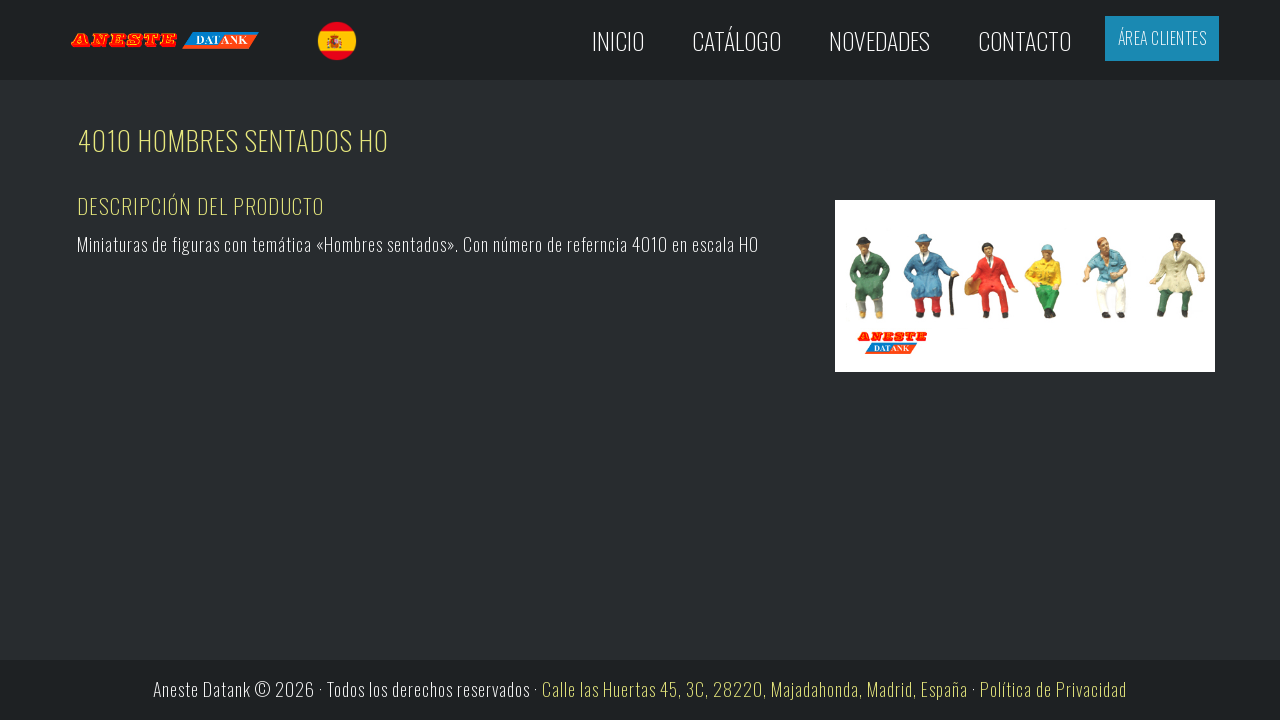

--- FILE ---
content_type: text/html; charset=UTF-8
request_url: https://www.anestedatank.com/products/4010-seated-men-h0/
body_size: 6912
content:
<!doctype html>
<html lang="es-ES">
<head>
	<meta charset="UTF-8">
	<meta name="viewport" content="width=device-width, initial-scale=1, shrink-to-fit=no">
	<link rel="profile" href="http://gmpg.org/xfn/11">
	<meta name="theme-color" content="#1e2123">
	<meta name="msapplication-navbutton-color" content="#1e2123">
	<meta name="apple-mobile-web-app-capable" content="yes">
	<meta name="apple-mobile-web-app-status-bar-style" content="black-translucent">

  <title>4010 Hombres sentados H0 &#8211; Aneste Datank</title>
<meta name='robots' content='max-image-preview:large' />
	<style>img:is([sizes="auto" i], [sizes^="auto," i]) { contain-intrinsic-size: 3000px 1500px }</style>
	<link rel="alternate" hreflang="es" href="https://www.anestedatank.com/products/4010-seated-men-h0/" />
<link rel="alternate" hreflang="x-default" href="https://www.anestedatank.com/products/4010-seated-men-h0/" />
<link rel='dns-prefetch' href='//www.anestedatank.com' />
<link rel='dns-prefetch' href='//code.jquery.com' />
<link rel='dns-prefetch' href='//fonts.googleapis.com' />
<script type="text/javascript">
/* <![CDATA[ */
window._wpemojiSettings = {"baseUrl":"https:\/\/s.w.org\/images\/core\/emoji\/15.0.3\/72x72\/","ext":".png","svgUrl":"https:\/\/s.w.org\/images\/core\/emoji\/15.0.3\/svg\/","svgExt":".svg","source":{"concatemoji":"https:\/\/www.anestedatank.com\/wp-includes\/js\/wp-emoji-release.min.js?ver=6.7.4"}};
/*! This file is auto-generated */
!function(i,n){var o,s,e;function c(e){try{var t={supportTests:e,timestamp:(new Date).valueOf()};sessionStorage.setItem(o,JSON.stringify(t))}catch(e){}}function p(e,t,n){e.clearRect(0,0,e.canvas.width,e.canvas.height),e.fillText(t,0,0);var t=new Uint32Array(e.getImageData(0,0,e.canvas.width,e.canvas.height).data),r=(e.clearRect(0,0,e.canvas.width,e.canvas.height),e.fillText(n,0,0),new Uint32Array(e.getImageData(0,0,e.canvas.width,e.canvas.height).data));return t.every(function(e,t){return e===r[t]})}function u(e,t,n){switch(t){case"flag":return n(e,"\ud83c\udff3\ufe0f\u200d\u26a7\ufe0f","\ud83c\udff3\ufe0f\u200b\u26a7\ufe0f")?!1:!n(e,"\ud83c\uddfa\ud83c\uddf3","\ud83c\uddfa\u200b\ud83c\uddf3")&&!n(e,"\ud83c\udff4\udb40\udc67\udb40\udc62\udb40\udc65\udb40\udc6e\udb40\udc67\udb40\udc7f","\ud83c\udff4\u200b\udb40\udc67\u200b\udb40\udc62\u200b\udb40\udc65\u200b\udb40\udc6e\u200b\udb40\udc67\u200b\udb40\udc7f");case"emoji":return!n(e,"\ud83d\udc26\u200d\u2b1b","\ud83d\udc26\u200b\u2b1b")}return!1}function f(e,t,n){var r="undefined"!=typeof WorkerGlobalScope&&self instanceof WorkerGlobalScope?new OffscreenCanvas(300,150):i.createElement("canvas"),a=r.getContext("2d",{willReadFrequently:!0}),o=(a.textBaseline="top",a.font="600 32px Arial",{});return e.forEach(function(e){o[e]=t(a,e,n)}),o}function t(e){var t=i.createElement("script");t.src=e,t.defer=!0,i.head.appendChild(t)}"undefined"!=typeof Promise&&(o="wpEmojiSettingsSupports",s=["flag","emoji"],n.supports={everything:!0,everythingExceptFlag:!0},e=new Promise(function(e){i.addEventListener("DOMContentLoaded",e,{once:!0})}),new Promise(function(t){var n=function(){try{var e=JSON.parse(sessionStorage.getItem(o));if("object"==typeof e&&"number"==typeof e.timestamp&&(new Date).valueOf()<e.timestamp+604800&&"object"==typeof e.supportTests)return e.supportTests}catch(e){}return null}();if(!n){if("undefined"!=typeof Worker&&"undefined"!=typeof OffscreenCanvas&&"undefined"!=typeof URL&&URL.createObjectURL&&"undefined"!=typeof Blob)try{var e="postMessage("+f.toString()+"("+[JSON.stringify(s),u.toString(),p.toString()].join(",")+"));",r=new Blob([e],{type:"text/javascript"}),a=new Worker(URL.createObjectURL(r),{name:"wpTestEmojiSupports"});return void(a.onmessage=function(e){c(n=e.data),a.terminate(),t(n)})}catch(e){}c(n=f(s,u,p))}t(n)}).then(function(e){for(var t in e)n.supports[t]=e[t],n.supports.everything=n.supports.everything&&n.supports[t],"flag"!==t&&(n.supports.everythingExceptFlag=n.supports.everythingExceptFlag&&n.supports[t]);n.supports.everythingExceptFlag=n.supports.everythingExceptFlag&&!n.supports.flag,n.DOMReady=!1,n.readyCallback=function(){n.DOMReady=!0}}).then(function(){return e}).then(function(){var e;n.supports.everything||(n.readyCallback(),(e=n.source||{}).concatemoji?t(e.concatemoji):e.wpemoji&&e.twemoji&&(t(e.twemoji),t(e.wpemoji)))}))}((window,document),window._wpemojiSettings);
/* ]]> */
</script>
<style id='wp-emoji-styles-inline-css' type='text/css'>

	img.wp-smiley, img.emoji {
		display: inline !important;
		border: none !important;
		box-shadow: none !important;
		height: 1em !important;
		width: 1em !important;
		margin: 0 0.07em !important;
		vertical-align: -0.1em !important;
		background: none !important;
		padding: 0 !important;
	}
</style>
<link rel='stylesheet' id='wp-block-library-css' href='https://www.anestedatank.com/wp-includes/css/dist/block-library/style.min.css?ver=6.7.4' type='text/css' media='all' />
<style id='classic-theme-styles-inline-css' type='text/css'>
/*! This file is auto-generated */
.wp-block-button__link{color:#fff;background-color:#32373c;border-radius:9999px;box-shadow:none;text-decoration:none;padding:calc(.667em + 2px) calc(1.333em + 2px);font-size:1.125em}.wp-block-file__button{background:#32373c;color:#fff;text-decoration:none}
</style>
<style id='global-styles-inline-css' type='text/css'>
:root{--wp--preset--aspect-ratio--square: 1;--wp--preset--aspect-ratio--4-3: 4/3;--wp--preset--aspect-ratio--3-4: 3/4;--wp--preset--aspect-ratio--3-2: 3/2;--wp--preset--aspect-ratio--2-3: 2/3;--wp--preset--aspect-ratio--16-9: 16/9;--wp--preset--aspect-ratio--9-16: 9/16;--wp--preset--color--black: #000000;--wp--preset--color--cyan-bluish-gray: #abb8c3;--wp--preset--color--white: #ffffff;--wp--preset--color--pale-pink: #f78da7;--wp--preset--color--vivid-red: #cf2e2e;--wp--preset--color--luminous-vivid-orange: #ff6900;--wp--preset--color--luminous-vivid-amber: #fcb900;--wp--preset--color--light-green-cyan: #7bdcb5;--wp--preset--color--vivid-green-cyan: #00d084;--wp--preset--color--pale-cyan-blue: #8ed1fc;--wp--preset--color--vivid-cyan-blue: #0693e3;--wp--preset--color--vivid-purple: #9b51e0;--wp--preset--gradient--vivid-cyan-blue-to-vivid-purple: linear-gradient(135deg,rgba(6,147,227,1) 0%,rgb(155,81,224) 100%);--wp--preset--gradient--light-green-cyan-to-vivid-green-cyan: linear-gradient(135deg,rgb(122,220,180) 0%,rgb(0,208,130) 100%);--wp--preset--gradient--luminous-vivid-amber-to-luminous-vivid-orange: linear-gradient(135deg,rgba(252,185,0,1) 0%,rgba(255,105,0,1) 100%);--wp--preset--gradient--luminous-vivid-orange-to-vivid-red: linear-gradient(135deg,rgba(255,105,0,1) 0%,rgb(207,46,46) 100%);--wp--preset--gradient--very-light-gray-to-cyan-bluish-gray: linear-gradient(135deg,rgb(238,238,238) 0%,rgb(169,184,195) 100%);--wp--preset--gradient--cool-to-warm-spectrum: linear-gradient(135deg,rgb(74,234,220) 0%,rgb(151,120,209) 20%,rgb(207,42,186) 40%,rgb(238,44,130) 60%,rgb(251,105,98) 80%,rgb(254,248,76) 100%);--wp--preset--gradient--blush-light-purple: linear-gradient(135deg,rgb(255,206,236) 0%,rgb(152,150,240) 100%);--wp--preset--gradient--blush-bordeaux: linear-gradient(135deg,rgb(254,205,165) 0%,rgb(254,45,45) 50%,rgb(107,0,62) 100%);--wp--preset--gradient--luminous-dusk: linear-gradient(135deg,rgb(255,203,112) 0%,rgb(199,81,192) 50%,rgb(65,88,208) 100%);--wp--preset--gradient--pale-ocean: linear-gradient(135deg,rgb(255,245,203) 0%,rgb(182,227,212) 50%,rgb(51,167,181) 100%);--wp--preset--gradient--electric-grass: linear-gradient(135deg,rgb(202,248,128) 0%,rgb(113,206,126) 100%);--wp--preset--gradient--midnight: linear-gradient(135deg,rgb(2,3,129) 0%,rgb(40,116,252) 100%);--wp--preset--font-size--small: 13px;--wp--preset--font-size--medium: 20px;--wp--preset--font-size--large: 36px;--wp--preset--font-size--x-large: 42px;--wp--preset--spacing--20: 0.44rem;--wp--preset--spacing--30: 0.67rem;--wp--preset--spacing--40: 1rem;--wp--preset--spacing--50: 1.5rem;--wp--preset--spacing--60: 2.25rem;--wp--preset--spacing--70: 3.38rem;--wp--preset--spacing--80: 5.06rem;--wp--preset--shadow--natural: 6px 6px 9px rgba(0, 0, 0, 0.2);--wp--preset--shadow--deep: 12px 12px 50px rgba(0, 0, 0, 0.4);--wp--preset--shadow--sharp: 6px 6px 0px rgba(0, 0, 0, 0.2);--wp--preset--shadow--outlined: 6px 6px 0px -3px rgba(255, 255, 255, 1), 6px 6px rgba(0, 0, 0, 1);--wp--preset--shadow--crisp: 6px 6px 0px rgba(0, 0, 0, 1);}:where(.is-layout-flex){gap: 0.5em;}:where(.is-layout-grid){gap: 0.5em;}body .is-layout-flex{display: flex;}.is-layout-flex{flex-wrap: wrap;align-items: center;}.is-layout-flex > :is(*, div){margin: 0;}body .is-layout-grid{display: grid;}.is-layout-grid > :is(*, div){margin: 0;}:where(.wp-block-columns.is-layout-flex){gap: 2em;}:where(.wp-block-columns.is-layout-grid){gap: 2em;}:where(.wp-block-post-template.is-layout-flex){gap: 1.25em;}:where(.wp-block-post-template.is-layout-grid){gap: 1.25em;}.has-black-color{color: var(--wp--preset--color--black) !important;}.has-cyan-bluish-gray-color{color: var(--wp--preset--color--cyan-bluish-gray) !important;}.has-white-color{color: var(--wp--preset--color--white) !important;}.has-pale-pink-color{color: var(--wp--preset--color--pale-pink) !important;}.has-vivid-red-color{color: var(--wp--preset--color--vivid-red) !important;}.has-luminous-vivid-orange-color{color: var(--wp--preset--color--luminous-vivid-orange) !important;}.has-luminous-vivid-amber-color{color: var(--wp--preset--color--luminous-vivid-amber) !important;}.has-light-green-cyan-color{color: var(--wp--preset--color--light-green-cyan) !important;}.has-vivid-green-cyan-color{color: var(--wp--preset--color--vivid-green-cyan) !important;}.has-pale-cyan-blue-color{color: var(--wp--preset--color--pale-cyan-blue) !important;}.has-vivid-cyan-blue-color{color: var(--wp--preset--color--vivid-cyan-blue) !important;}.has-vivid-purple-color{color: var(--wp--preset--color--vivid-purple) !important;}.has-black-background-color{background-color: var(--wp--preset--color--black) !important;}.has-cyan-bluish-gray-background-color{background-color: var(--wp--preset--color--cyan-bluish-gray) !important;}.has-white-background-color{background-color: var(--wp--preset--color--white) !important;}.has-pale-pink-background-color{background-color: var(--wp--preset--color--pale-pink) !important;}.has-vivid-red-background-color{background-color: var(--wp--preset--color--vivid-red) !important;}.has-luminous-vivid-orange-background-color{background-color: var(--wp--preset--color--luminous-vivid-orange) !important;}.has-luminous-vivid-amber-background-color{background-color: var(--wp--preset--color--luminous-vivid-amber) !important;}.has-light-green-cyan-background-color{background-color: var(--wp--preset--color--light-green-cyan) !important;}.has-vivid-green-cyan-background-color{background-color: var(--wp--preset--color--vivid-green-cyan) !important;}.has-pale-cyan-blue-background-color{background-color: var(--wp--preset--color--pale-cyan-blue) !important;}.has-vivid-cyan-blue-background-color{background-color: var(--wp--preset--color--vivid-cyan-blue) !important;}.has-vivid-purple-background-color{background-color: var(--wp--preset--color--vivid-purple) !important;}.has-black-border-color{border-color: var(--wp--preset--color--black) !important;}.has-cyan-bluish-gray-border-color{border-color: var(--wp--preset--color--cyan-bluish-gray) !important;}.has-white-border-color{border-color: var(--wp--preset--color--white) !important;}.has-pale-pink-border-color{border-color: var(--wp--preset--color--pale-pink) !important;}.has-vivid-red-border-color{border-color: var(--wp--preset--color--vivid-red) !important;}.has-luminous-vivid-orange-border-color{border-color: var(--wp--preset--color--luminous-vivid-orange) !important;}.has-luminous-vivid-amber-border-color{border-color: var(--wp--preset--color--luminous-vivid-amber) !important;}.has-light-green-cyan-border-color{border-color: var(--wp--preset--color--light-green-cyan) !important;}.has-vivid-green-cyan-border-color{border-color: var(--wp--preset--color--vivid-green-cyan) !important;}.has-pale-cyan-blue-border-color{border-color: var(--wp--preset--color--pale-cyan-blue) !important;}.has-vivid-cyan-blue-border-color{border-color: var(--wp--preset--color--vivid-cyan-blue) !important;}.has-vivid-purple-border-color{border-color: var(--wp--preset--color--vivid-purple) !important;}.has-vivid-cyan-blue-to-vivid-purple-gradient-background{background: var(--wp--preset--gradient--vivid-cyan-blue-to-vivid-purple) !important;}.has-light-green-cyan-to-vivid-green-cyan-gradient-background{background: var(--wp--preset--gradient--light-green-cyan-to-vivid-green-cyan) !important;}.has-luminous-vivid-amber-to-luminous-vivid-orange-gradient-background{background: var(--wp--preset--gradient--luminous-vivid-amber-to-luminous-vivid-orange) !important;}.has-luminous-vivid-orange-to-vivid-red-gradient-background{background: var(--wp--preset--gradient--luminous-vivid-orange-to-vivid-red) !important;}.has-very-light-gray-to-cyan-bluish-gray-gradient-background{background: var(--wp--preset--gradient--very-light-gray-to-cyan-bluish-gray) !important;}.has-cool-to-warm-spectrum-gradient-background{background: var(--wp--preset--gradient--cool-to-warm-spectrum) !important;}.has-blush-light-purple-gradient-background{background: var(--wp--preset--gradient--blush-light-purple) !important;}.has-blush-bordeaux-gradient-background{background: var(--wp--preset--gradient--blush-bordeaux) !important;}.has-luminous-dusk-gradient-background{background: var(--wp--preset--gradient--luminous-dusk) !important;}.has-pale-ocean-gradient-background{background: var(--wp--preset--gradient--pale-ocean) !important;}.has-electric-grass-gradient-background{background: var(--wp--preset--gradient--electric-grass) !important;}.has-midnight-gradient-background{background: var(--wp--preset--gradient--midnight) !important;}.has-small-font-size{font-size: var(--wp--preset--font-size--small) !important;}.has-medium-font-size{font-size: var(--wp--preset--font-size--medium) !important;}.has-large-font-size{font-size: var(--wp--preset--font-size--large) !important;}.has-x-large-font-size{font-size: var(--wp--preset--font-size--x-large) !important;}
:where(.wp-block-post-template.is-layout-flex){gap: 1.25em;}:where(.wp-block-post-template.is-layout-grid){gap: 1.25em;}
:where(.wp-block-columns.is-layout-flex){gap: 2em;}:where(.wp-block-columns.is-layout-grid){gap: 2em;}
:root :where(.wp-block-pullquote){font-size: 1.5em;line-height: 1.6;}
</style>
<link rel='stylesheet' id='wpml-blocks-css' href='https://www.anestedatank.com/wp-content/plugins/sitepress-multilingual-cms/dist/css/blocks/styles.css?ver=4.6.15' type='text/css' media='all' />
<link rel='stylesheet' id='contact-form-7-css' href='https://www.anestedatank.com/wp-content/plugins/contact-form-7/includes/css/styles.css?ver=5.1.6' type='text/css' media='all' />
<link rel='stylesheet' id='latestjq-css' href='https://code.jquery.com/ui/1.12.1/jquery-ui.min.js?ver=6.7.4' type='text/css' media='all' />
<link rel='stylesheet' id='style-css' href='https://www.anestedatank.com/wp-content/themes/aneste/assets/css/min.style.css?ver=6.7.4' type='text/css' media='all' />
<link rel='stylesheet' id='GFonts-css' href='https://fonts.googleapis.com/css?family=Oswald%3A200%2C600&#038;display=swap&#038;ver=6.7.4' type='text/css' media='all' />
<script type="text/javascript" src="https://www.anestedatank.com/wp-includes/js/jquery/jquery.min.js?ver=3.7.1" id="jquery-core-js"></script>
<script type="text/javascript" src="https://www.anestedatank.com/wp-includes/js/jquery/jquery-migrate.min.js?ver=3.4.1" id="jquery-migrate-js"></script>
<script type="text/javascript" src="https://www.anestedatank.com/wp-content/themes/aneste/assets/js/customscripts.js?ver=6.7.4" id="customjs-js"></script>
<link rel="https://api.w.org/" href="https://www.anestedatank.com/wp-json/" /><link rel="alternate" title="JSON" type="application/json" href="https://www.anestedatank.com/wp-json/wp/v2/products/204" /><link rel="EditURI" type="application/rsd+xml" title="RSD" href="https://www.anestedatank.com/xmlrpc.php?rsd" />
<meta name="generator" content="WordPress 6.7.4" />
<link rel="canonical" href="https://www.anestedatank.com/products/4010-seated-men-h0/" />
<link rel='shortlink' href='https://www.anestedatank.com/?p=204' />
<link rel="alternate" title="oEmbed (JSON)" type="application/json+oembed" href="https://www.anestedatank.com/wp-json/oembed/1.0/embed?url=https%3A%2F%2Fwww.anestedatank.com%2Fproducts%2F4010-seated-men-h0%2F" />
<link rel="alternate" title="oEmbed (XML)" type="text/xml+oembed" href="https://www.anestedatank.com/wp-json/oembed/1.0/embed?url=https%3A%2F%2Fwww.anestedatank.com%2Fproducts%2F4010-seated-men-h0%2F&#038;format=xml" />
<meta name="generator" content="WPML ver:4.6.15 stt:1,2;" />

</head>

<header>

	<div id="aneste-header" class="topnav">

		<div class="main-container">
			
			<section class="topnav-holder">
	<div class="logo">
				<a href="https://www.anestedatank.com/" title="Aneste Datank"><img src="https://www.anestedatank.com/wp-content/themes/aneste/assets/imgs/logo-anestedatank.png" alt="Aneste Datank" /></a>		
	</div>
	<div id="aneste-lang">
		<div id="flags_language_selector"><p><img src="https://www.anestedatank.com/wp-content/themes/aneste/assets/imgs/sp-flag.png" height="12" alt="es" width="40" height="40" /></p></div >
	</div>	
	<div class="menu-holder">
		<input class="menu-btn" type="checkbox" id="menu-btn" />
		<label class="menu-icon" for="menu-btn"><span class="navicon"></span></label>			
		<div class="menu-menu-principal-container"><ul id="aneste-mainmenu" class="menu-top"><li id="menu-item-10" class="menu-item menu-item-type-post_type menu-item-object-page menu-item-home menu-item-10"><a href="https://www.anestedatank.com/">Inicio</a></li>
<li id="menu-item-18" class="menu-item menu-item-type-post_type menu-item-object-page menu-item-has-children menu-item-18"><a href="https://www.anestedatank.com/catalogo/">Catálogo</a>
<ul class="sub-menu">
	<li id="menu-item-1340" class="menu-item menu-item-type-taxonomy menu-item-object-product-type menu-item-1340"><a href="https://www.anestedatank.com/product-type/arenas/">Arenas</a></li>
	<li id="menu-item-1337" class="menu-item menu-item-type-taxonomy menu-item-object-product-type menu-item-has-children menu-item-1337"><a href="https://www.anestedatank.com/product-type/cesped/">Césped</a>
	<ul class="sub-menu">
		<li id="menu-item-1345" class="menu-item menu-item-type-taxonomy menu-item-object-product-type menu-item-1345"><a href="https://www.anestedatank.com/product-type/cesped-3mm-altura/">Césped 3mm altura</a></li>
		<li id="menu-item-1344" class="menu-item menu-item-type-taxonomy menu-item-object-product-type menu-item-1344"><a href="https://www.anestedatank.com/product-type/cesped-1mm-altura/">Cesped 1mm altura</a></li>
	</ul>
</li>
	<li id="menu-item-1422" class="menu-item menu-item-type-taxonomy menu-item-object-product-type menu-item-1422"><a href="https://www.anestedatank.com/product-type/arboles-alta-gama/">Árboles alta gama</a></li>
	<li id="menu-item-1338" class="menu-item menu-item-type-taxonomy menu-item-object-product-type menu-item-1338"><a href="https://www.anestedatank.com/product-type/musgo-islamond-75-gr/">Musgo Islamond 75 gr.</a></li>
	<li id="menu-item-1343" class="menu-item menu-item-type-taxonomy menu-item-object-product-type menu-item-1343"><a href="https://www.anestedatank.com/product-type/musgo-fino/">Musgo fino</a></li>
	<li id="menu-item-1339" class="menu-item menu-item-type-taxonomy menu-item-object-product-type menu-item-1339"><a href="https://www.anestedatank.com/product-type/agua-artificial/">Agua artificial</a></li>
	<li id="menu-item-1342" class="menu-item menu-item-type-taxonomy menu-item-object-product-type menu-item-1342"><a href="https://www.anestedatank.com/product-type/maleza-artificial/">Maleza artificial</a></li>
	<li id="menu-item-1463" class="menu-item menu-item-type-taxonomy menu-item-object-product-type menu-item-1463"><a href="https://www.anestedatank.com/product-type/placas-de-plastico/">Placas de plástico</a></li>
	<li id="menu-item-1429" class="menu-item menu-item-type-taxonomy menu-item-object-product-type menu-item-1429"><a href="https://www.anestedatank.com/product-type/placas-de-muro/">Placas de muro</a></li>
	<li id="menu-item-614" class="menu-item menu-item-type-taxonomy menu-item-object-product-type current-products-ancestor current-menu-parent current-products-parent menu-item-has-children menu-item-614"><a href="https://www.anestedatank.com/product-type/figuras-h0-generales/">Figuras H0 generales</a>
	<ul class="sub-menu">
		<li id="menu-item-978" class="menu-item menu-item-type-taxonomy menu-item-object-product-type menu-item-978"><a href="https://www.anestedatank.com/product-type/boda-real/">Figuras Boda Real H0</a></li>
		<li id="menu-item-973" class="menu-item menu-item-type-taxonomy menu-item-object-product-type menu-item-973"><a href="https://www.anestedatank.com/product-type/figuras-epoca-de-vapor-h0/">Figuras época de vapor H0</a></li>
		<li id="menu-item-979" class="menu-item menu-item-type-taxonomy menu-item-object-product-type menu-item-979"><a href="https://www.anestedatank.com/product-type/feria-de-abril/">Figuras Feria de Abril H0</a></li>
		<li id="menu-item-981" class="menu-item menu-item-type-taxonomy menu-item-object-product-type menu-item-981"><a href="https://www.anestedatank.com/product-type/fuerzas-armadas/">Fuerzas Armadas escala H0</a></li>
		<li id="menu-item-1390" class="menu-item menu-item-type-taxonomy menu-item-object-product-type menu-item-1390"><a href="https://www.anestedatank.com/product-type/marineros/">Marineros</a></li>
		<li id="menu-item-980" class="menu-item menu-item-type-taxonomy menu-item-object-product-type menu-item-980"><a href="https://www.anestedatank.com/product-type/figuras-anos-50-60/">Figuras años 50-60 H0</a></li>
		<li id="menu-item-972" class="menu-item menu-item-type-taxonomy menu-item-object-product-type menu-item-972"><a href="https://www.anestedatank.com/product-type/fuerzas-de-seguridad/">Fuerzas de Seguridad escala H0</a></li>
		<li id="menu-item-974" class="menu-item menu-item-type-taxonomy menu-item-object-product-type menu-item-974"><a href="https://www.anestedatank.com/product-type/toros-y-toreros/">Toros y toreros</a></li>
		<li id="menu-item-975" class="menu-item menu-item-type-taxonomy menu-item-object-product-type menu-item-975"><a href="https://www.anestedatank.com/product-type/guardia-real/">Guardia Real</a></li>
	</ul>
</li>
	<li id="menu-item-618" class="menu-item menu-item-type-taxonomy menu-item-object-product-type menu-item-618"><a href="https://www.anestedatank.com/product-type/figuras-n/">Figuras Escala N</a></li>
	<li id="menu-item-947" class="menu-item menu-item-type-taxonomy menu-item-object-product-type menu-item-947"><a href="https://www.anestedatank.com/product-type/cables-y-clavijas/">Cables y clavijas</a></li>
	<li id="menu-item-24" class="menu-item menu-item-type-taxonomy menu-item-object-product-type menu-item-has-children menu-item-24"><a href="https://www.anestedatank.com/product-type/iluminacion/">Iluminación</a>
	<ul class="sub-menu">
		<li id="menu-item-1403" class="menu-item menu-item-type-taxonomy menu-item-object-product-type menu-item-1403"><a href="https://www.anestedatank.com/product-type/zocalos-de-iluminacion/">Zócalos de iluminación</a></li>
		<li id="menu-item-1391" class="menu-item menu-item-type-taxonomy menu-item-object-product-type menu-item-1391"><a href="https://www.anestedatank.com/product-type/farolas-h0/">Farolas H0</a></li>
		<li id="menu-item-1392" class="menu-item menu-item-type-taxonomy menu-item-object-product-type menu-item-1392"><a href="https://www.anestedatank.com/product-type/farolas-n/">Farolas N</a></li>
	</ul>
</li>
	<li id="menu-item-1393" class="menu-item menu-item-type-taxonomy menu-item-object-product-type menu-item-1393"><a href="https://www.anestedatank.com/product-type/senalizacion-ferroviaria-h0/">Señalización ferroviaria H0</a></li>
	<li id="menu-item-950" class="menu-item menu-item-type-taxonomy menu-item-object-product-type menu-item-950"><a href="https://www.anestedatank.com/product-type/senalizacion-ferroviaria-n/">Señalización ferroviaria N</a></li>
	<li id="menu-item-948" class="menu-item menu-item-type-taxonomy menu-item-object-product-type menu-item-948"><a href="https://www.anestedatank.com/product-type/relojes-ferroviarios-h0/">Relojes Ferroviarios H0</a></li>
	<li id="menu-item-949" class="menu-item menu-item-type-taxonomy menu-item-object-product-type menu-item-949"><a href="https://www.anestedatank.com/product-type/relojes-ferroviarios-n/">Relojes Ferroviarios N</a></li>
	<li id="menu-item-26" class="menu-item menu-item-type-taxonomy menu-item-object-product-type menu-item-26"><a href="https://www.anestedatank.com/product-type/vehiculos/">Vehículos</a></li>
	<li id="menu-item-1394" class="menu-item menu-item-type-taxonomy menu-item-object-product-type menu-item-1394"><a href="https://www.anestedatank.com/product-type/vehiculos-espanoles/">Vehiculos Españoles</a></li>
	<li id="menu-item-616" class="menu-item menu-item-type-taxonomy menu-item-object-product-type menu-item-616"><a href="https://www.anestedatank.com/product-type/vehiculos-epoca-de-vapor-h0/">Vehículos época vapor H0</a></li>
</ul>
</li>
<li id="menu-item-13" class="menu-item menu-item-type-post_type menu-item-object-page current_page_parent menu-item-13"><a href="https://www.anestedatank.com/noticias/">Novedades</a></li>
<li id="menu-item-11" class="menu-item menu-item-type-post_type menu-item-object-page menu-item-11"><a href="https://www.anestedatank.com/contacto/">Contacto</a></li>
</ul></div>		<div class="client-area">
								<a href="https://www.anestedatank.com/wp-login" title="Acceso al Área Clientes"><button>Área Clientes</button></a>
							
		</div>
	</div>
</section>	

		</div><!-- end .main-container -->
	
	</div><!-- end #aneste-header -->
</header>
<body class="products-template-default single single-products postid-204"><div class="main-container issingle products-aneste">

          	<article id="product-204" class="post-204 products type-products status-publish has-post-thumbnail hentry product-type-figuras-h0-generales">    		
    		<div class="inner-data">
            <div class="product-title">
              <div class="pt-holder">          
          			<h2>4010 Hombres sentados H0</h2>              </div>
            </div>

            <div class="product-image"><figure><img width="596" height="269" src="https://www.anestedatank.com/wp-content/uploads/2019/11/4010logo.jpg" class="attachment-post-thumbnail size-post-thumbnail wp-post-image" alt="" decoding="async" fetchpriority="high" srcset="https://www.anestedatank.com/wp-content/uploads/2019/11/4010logo.jpg 596w, https://www.anestedatank.com/wp-content/uploads/2019/11/4010logo-300x135.jpg 300w" sizes="(max-width: 596px) 100vw, 596px" /></figure></div> 
            <div class="short-description">
              <h3>Descripción del producto</h3>
              <p>
<p> Miniaturas de figuras con temática «Hombres sentados». Con número de referncia 4010 en escala H0 </p>
</p>
            </div>                                  
    		</div>

    	</article>

	</div>


<div class="clearfix"></div>
<footer>
	<div class="main-container isfooter">
		<p>Aneste Datank © 2026 · Todos los derechos reservados · <span class="footer-address">Calle las Huertas 45, 3C, 28220, Majadahonda, Madrid, España </span> · <a href="/politica-privacidad/" title="Política de Privacidad">Política de Privacidad</a></p> 
	</div>
</footer>      	

--- FILE ---
content_type: text/css
request_url: https://www.anestedatank.com/wp-content/themes/aneste/assets/css/min.style.css?ver=6.7.4
body_size: 26571
content:
::before,::after{-webkit-box-sizing:border-box;-moz-box-sizing:border-box;box-sizing:border-box}::selection{background:#5e6573;color:#fff}::-moz-selection{background:#5e6573;color:#fff}::-webkit-selection{background:#5e6573;color:#fff}::-o-selection{background:#5e6573;color:#fff}::-mz-selection{background:#5e6573;color:#fff}*,html{margin:0;padding:0;-webkit-box-sizing:border-box;-moz-box-sizing:border-box;box-sizing:border-box}html{height:100%}body{font-family:'Oswald', sans-serif;font-size:18px;font-weight:200;background:#282c2f;color:white;height:100%;display:flex;flex-direction:column}header{background:#1e2123;z-index:999}a{color:#e8e97e;text-decoration:none;transition:all 0.3s ease-in-out}button{font-family:'Oswald', sans-serif;letter-spacing:0.5px}button.primary-button{margin:20px 0;font-size:1.2rem;line-height:2rem;color:white;cursor:pointer;border:0;padding:0.4rem 0.8rem;text-transform:uppercase;background:#1a89b2;transition:all 0.3s ease-in-out}input[type="submit"]{margin:20px 0;font-size:1rem;line-height:2rem;letter-spacing:1px;color:white;cursor:pointer;border:0;padding:0.4rem 0.8rem;text-transform:uppercase;background:#1a89b2;transition:all 0.3s ease-in-out}input[type="submit"]:hover{background:#51adcf}h1,h2,h3,h4,h5,h6{text-transform:uppercase;letter-spacing:1px;font-weight:200}p{letter-spacing:1px}strong{font-weight:bold}.main-container{width:100%;max-width:1170px;margin:0 auto}#aneste-header{width:100%;position:relative;min-height:80px}#aneste-header .topnav-holder{display:flex;padding:1rem 0}#aneste-header .topnav-holder .logo{width:100%;position:relative;display:inline-block}#aneste-header .topnav-holder .logo a{width:100%;height:100%;display:block}#aneste-header .topnav-holder .logo a img{width:220px;height:auto;padding:1rem 1rem 0}#aneste-header .topnav-holder .menu-holder{height:100%;position:relative;display:flex;float:right}#aneste-header .topnav-holder .menu-holder .client-area{width:100%;min-width:120px;margin-left:10px}#aneste-header .topnav-holder .menu-holder .client-area a button{font-size:1rem;line-height:2rem;color:white;cursor:pointer;border:0;padding:0.4rem 0.8rem;text-transform:uppercase;background:#1a89b2;transition:all 0.3s ease-in-out}#aneste-header .topnav-holder .menu-holder .client-area a:hover button{background:#51adcf}#aneste-mainmenu{list-style:none;height:100%;display:flex;flex-direction:row;align-items:center;align-content:center;vertical-align:middle;z-index:9}#aneste-mainmenu li{padding:0.5rem;margin:0 1rem}#aneste-mainmenu li a{color:white;font-size:1.5rem;line-height:2rem;text-transform:uppercase}#aneste-mainmenu li a:hover{color:#e8e97e}#aneste-mainmenu li.menu-item-has-children{position:relative}#aneste-mainmenu li.menu-item-has-children .sub-menu{list-style:none;display:none;position:absolute;padding:1.5rem 0;width:200%;left:0}#aneste-mainmenu li.menu-item-has-children .sub-menu li{width:100%;background:#161a20;margin:0}#aneste-mainmenu li.menu-item-has-children .sub-menu li a{width:100%;height:100%;display:block;padding:0.5rem;font-size:1.2rem}#aneste-mainmenu li.menu-item-has-children:hover>a{color:#e8e97e}#aneste-mainmenu li.menu-item-has-children:hover .sub-menu{display:block}.menu-holder .menu-icon{position:absolute;top:-45px;right:0;cursor:pointer;display:inline-block;float:right;padding:28px 20px;user-select:none;z-index:9999999}.menu-holder .menu-icon .navicon{background:#fff;display:block;height:2px;position:relative;transition:background .2s ease-out;width:28px}.menu-holder .menu-icon .navicon:before,.menu-holder .menu-icon .navicon:after{background:#fff;content:'';display:block;height:100%;position:absolute;transition:all .2s ease-out;width:100%;left:0;right:0;margin:auto}.menu-holder .menu-icon .navicon:before{top:9px}.menu-holder .menu-icon .navicon:after{top:-9px}.menu-holder .menu-btn{display:none}.menu-holder .menu-btn:checked ~ .client-area{position:absolute;top:3rem;left:0;right:0;bottom:0;margin:auto !important;text-align:center;display:block;-webkit-animation:comefromleft 0.5s;-moz-animation:comefromleft 0.5s;-ms-animation:comefromleft 0.5s;-o-animation:comefromleft 0.5s;animation:comefromleft 0.5s}.menu-holder .menu-btn:checked ~ .menu-main-menu-container,.menu-holder .menu-btn:checked ~ .menu-customer-menu-container,.menu-holder .menu-btn:checked ~ .menu-menu-principal-container,.menu-holder .menu-btn:checked ~ .menu-menu-clientes-container{width:100%;height:100vh;display:block;background:#191b1d;margin-top:20px;padding:90px 0 1rem;-webkit-animation:comefromright 0.5s;-moz-animation:comefromright 0.5s;-ms-animation:comefromright 0.5s;-o-animation:comefromright 0.5s;animation:comefromright 0.5s}.menu-holder .menu-btn:checked ~ .menu-main-menu-container #aneste-mainmenu,.menu-holder .menu-btn:checked ~ .menu-customer-menu-container #aneste-mainmenu,.menu-holder .menu-btn:checked ~ .menu-menu-principal-container #aneste-mainmenu,.menu-holder .menu-btn:checked ~ .menu-menu-clientes-container #aneste-mainmenu{position:relative;left:0;right:0;margin:auto;flex-direction:column;overflow-y:scroll;-webkit-animation:fadeIn 1.5s;-moz-animation:fadeIn 1.5s;-ms-animation:fadeIn 1.5s;-o-animation:fadeIn 1.5s;animation:fadeIn 1.5s}.menu-holder .menu-btn:checked ~ .menu-main-menu-container #aneste-mainmenu li,.menu-holder .menu-btn:checked ~ .menu-customer-menu-container #aneste-mainmenu li,.menu-holder .menu-btn:checked ~ .menu-menu-principal-container #aneste-mainmenu li,.menu-holder .menu-btn:checked ~ .menu-menu-clientes-container #aneste-mainmenu li{width:100%;text-align:center;margin:0.5rem;padding:1rem}.menu-holder .menu-btn:checked ~ .menu-main-menu-container #aneste-mainmenu li a,.menu-holder .menu-btn:checked ~ .menu-customer-menu-container #aneste-mainmenu li a,.menu-holder .menu-btn:checked ~ .menu-menu-principal-container #aneste-mainmenu li a,.menu-holder .menu-btn:checked ~ .menu-menu-clientes-container #aneste-mainmenu li a{width:100%;display:block}.menu-holder .menu-btn:checked ~ .menu-main-menu-container #aneste-mainmenu li.menu-item-has-children,.menu-holder .menu-btn:checked ~ .menu-customer-menu-container #aneste-mainmenu li.menu-item-has-children,.menu-holder .menu-btn:checked ~ .menu-menu-principal-container #aneste-mainmenu li.menu-item-has-children,.menu-holder .menu-btn:checked ~ .menu-menu-clientes-container #aneste-mainmenu li.menu-item-has-children{position:relative}.menu-holder .menu-btn:checked ~ .menu-main-menu-container #aneste-mainmenu li.menu-item-has-children:before,.menu-holder .menu-btn:checked ~ .menu-customer-menu-container #aneste-mainmenu li.menu-item-has-children:before,.menu-holder .menu-btn:checked ~ .menu-menu-principal-container #aneste-mainmenu li.menu-item-has-children:before,.menu-holder .menu-btn:checked ~ .menu-menu-clientes-container #aneste-mainmenu li.menu-item-has-children:before{content:'+';position:absolute;right:1rem;font-size:2.2rem;line-height:40px;margin:auto;width:40px;height:40px;color:#1e2123;background:#e8e97e;-webkit-border-radius:50%;-moz-border-radius:50%;-ms-border-radius:50%;-o-border-radius:50%;border-radius:50%;transition:all 0.3s ease-in-out}.menu-holder .menu-btn:checked ~ .menu-main-menu-container #aneste-mainmenu li.menu-item-has-children.desired:before,.menu-holder .menu-btn:checked ~ .menu-customer-menu-container #aneste-mainmenu li.menu-item-has-children.desired:before,.menu-holder .menu-btn:checked ~ .menu-menu-principal-container #aneste-mainmenu li.menu-item-has-children.desired:before,.menu-holder .menu-btn:checked ~ .menu-menu-clientes-container #aneste-mainmenu li.menu-item-has-children.desired:before{transform:rotate(405deg);color:#fff;background:#e86b6b}.menu-holder .menu-btn:checked ~ .menu-main-menu-container #aneste-mainmenu li.menu-item-has-children .sub-menu,.menu-holder .menu-btn:checked ~ .menu-customer-menu-container #aneste-mainmenu li.menu-item-has-children .sub-menu,.menu-holder .menu-btn:checked ~ .menu-menu-principal-container #aneste-mainmenu li.menu-item-has-children .sub-menu,.menu-holder .menu-btn:checked ~ .menu-menu-clientes-container #aneste-mainmenu li.menu-item-has-children .sub-menu{display:none}.menu-holder .menu-btn:checked ~ .menu-main-menu-container #aneste-mainmenu li.menu-item-has-children .sub-menu.opened,.menu-holder .menu-btn:checked ~ .menu-customer-menu-container #aneste-mainmenu li.menu-item-has-children .sub-menu.opened,.menu-holder .menu-btn:checked ~ .menu-menu-principal-container #aneste-mainmenu li.menu-item-has-children .sub-menu.opened,.menu-holder .menu-btn:checked ~ .menu-menu-clientes-container #aneste-mainmenu li.menu-item-has-children .sub-menu.opened{width:80%;display:block;background:#0b0b0b;height:100vh;position:fixed;top:0;left:0;overflow-y:scroll;-webkit-animation:comefromleft 0.5s;-moz-animation:comefromleft 0.5s;-ms-animation:comefromleft 0.5s;-o-animation:comefromleft 0.5s;animation:comefromleft 0.5s}.menu-holder .menu-btn:checked ~ .menu-main-menu-container #aneste-mainmenu li.menu-item-has-children .sub-menu.opened li,.menu-holder .menu-btn:checked ~ .menu-customer-menu-container #aneste-mainmenu li.menu-item-has-children .sub-menu.opened li,.menu-holder .menu-btn:checked ~ .menu-menu-principal-container #aneste-mainmenu li.menu-item-has-children .sub-menu.opened li,.menu-holder .menu-btn:checked ~ .menu-menu-clientes-container #aneste-mainmenu li.menu-item-has-children .sub-menu.opened li{background-color:transparent}#main{position:relative;margin:30px 0;padding-bottom:60px;padding:0 1rem}.clearfix{margin:auto}footer{position:relative;display:block;width:100%;height:60px;background:#1e2123}footer .isfooter p{text-align:center;padding:1rem}footer .isfooter p span.footer-address{color:#e8e97e}#home-banner{width:100%;background:url("../imgs/deco/dark_wood.png")}#home-banner .hb-holder{width:100%;margin:auto;max-height:350px;text-align:center}#home-banner .hb-holder img{width:100%;height:100%;max-height:350px}.welcomehome{padding:1rem;background:#161a20;margin:0 auto 30px}.welcomehome .pretitle{color:#e8e97e;letter-spacing:2px;text-transform:uppercase}.home-categories{width:100%;margin:50px 0 80px}.home-categories .hcat-holder{display:flex;margin:20px 0}.home-categories .hcat-holder .hcat-title{width:100%;text-align:center;background-image:linear-gradient(to top left, #2e2d3a, #3d4548, #0e1118);box-shadow:1px 1px 10px #262626}.home-categories .hcat-holder .hcat-title .hcat-name{display:table;width:100%;height:75%}.home-categories .hcat-holder .hcat-title .hcat-name h2{display:table-cell;vertical-align:middle;font-size:3rem;line-height:3.3rem;text-transform:uppercase;padding:2rem}.home-categories .hcat-holder .items-row{width:100%;display:flex;align-content:stretch;flex-wrap:wrap}.home-categories .hcat-holder .items-row .hcat-box article{position:relative;width:250px;height:250px;overflow:hidden;margin:10px}.home-categories .hcat-holder .items-row .hcat-box article .product-image figure img{position:absolute;left:-50%;right:-50%;margin:auto;width:auto;height:100%;object-fit:cover}.home-categories .hcat-holder .items-row .hcat-box article .inner-data{position:absolute;bottom:0;left:0;right:0;background:#202022;padding:1rem}.home-categories .hcat-holder .items-row .hcat-box article .inner-data .product-title .pt-holder a h2{font-size:1rem}.newest-products,.products-aneste{width:100%;display:flex;flex-wrap:wrap;margin-bottom:80px;padding:0 1rem}.newest-products.issingle,.products-aneste.issingle{display:block}.newest-products.issingle article,.products-aneste.issingle article{width:100%}.newest-products.issingle article h2,.products-aneste.issingle article h2{color:#e8e97e}.newest-products.issingle article .inner-data .product-image,.products-aneste.issingle article .inner-data .product-image{margin:30px 0 0;max-width:380px;float:right}.newest-products.issingle article .inner-data .product-image.vertical-single-thumb,.products-aneste.issingle article .inner-data .product-image.vertical-single-thumb{text-align:center}.newest-products.issingle article .inner-data .product-image.vertical-single-thumb figure,.products-aneste.issingle article .inner-data .product-image.vertical-single-thumb figure{background:transparent;display:block}.newest-products.issingle article .inner-data .product-image.vertical-single-thumb figure img,.products-aneste.issingle article .inner-data .product-image.vertical-single-thumb figure img{width:auto;height:100%;max-height:480px}.newest-products.issingle article .inner-data .short-description h3,.products-aneste.issingle article .inner-data .short-description h3{color:#e8e97e;margin:30px 0 0}.newest-products.issingle article .inner-data .client-details,.products-aneste.issingle article .inner-data .client-details{padding:1rem;background:#1e2123}.newest-products.issingle article .inner-data .client-details .product-details,.products-aneste.issingle article .inner-data .client-details .product-details{background-color:rgba(0,0,0,0.2);padding:1rem}.newest-products.issingle article .inner-data .client-details .product-stock,.products-aneste.issingle article .inner-data .client-details .product-stock{padding:1rem 0}.newest-products.issingle article .inner-data .product-price,.products-aneste.issingle article .inner-data .product-price{top:1rem}.newest-products article,.products-aneste article{width:32%;margin:40px 6px}.newest-products article .product-image,.products-aneste article .product-image{width:100%}.newest-products article .product-image.vertical-thumb,.products-aneste article .product-image.vertical-thumb{width:40%;float:right;padding:0}.newest-products article .product-image.vertical-thumb figure img,.products-aneste article .product-image.vertical-thumb figure img{width:auto;height:100%;max-height:420px;display:block;float:right;margin:auto}.newest-products article .product-image.square-thumb figure,.products-aneste article .product-image.square-thumb figure{width:100%;height:100%;position:relative;overflow:hidden}.newest-products article .product-image figure img,.products-aneste article .product-image figure img{width:100%;height:auto}.newest-products article .inner-data,.products-aneste article .inner-data{position:relative}.newest-products article .inner-data .product-title,.products-aneste article .inner-data .product-title{margin:10px 0}.newest-products article .inner-data .product-title .pt-holder a h2,.products-aneste article .inner-data .product-title .pt-holder a h2{font-size:1.5rem;line-height:1.8rem;text-transform:none}.newest-products article .inner-data .short-description p,.products-aneste article .inner-data .short-description p{margin:10px 0}.newest-products article .inner-data .viewmore,.products-aneste article .inner-data .viewmore{width:auto;display:inline-block}.newest-products article .inner-data .viewmore a:hover button,.products-aneste article .inner-data .viewmore a:hover button{background:#51adcf}.newest-products article .inner-data .client-details .product-stock.stock-soldout,.products-aneste article .inner-data .client-details .product-stock.stock-soldout{position:relative}.newest-products article .inner-data .client-details .product-stock.stock-soldout p,.products-aneste article .inner-data .client-details .product-stock.stock-soldout p{padding-left:25px}.newest-products article .inner-data .client-details .product-stock.stock-soldout:before,.products-aneste article .inner-data .client-details .product-stock.stock-soldout:before{content:'';position:absolute;top:0;bottom:0;left:0;background:transparent url("../imgs/deco/soldout.png");background-repeat:no-repeat;width:20px;height:20px;margin:auto}.newest-products article .inner-data .client-details .product-stock.in-stock,.products-aneste article .inner-data .client-details .product-stock.in-stock{position:relative}.newest-products article .inner-data .client-details .product-stock.in-stock p,.products-aneste article .inner-data .client-details .product-stock.in-stock p{padding-left:25px}.newest-products article .inner-data .client-details .product-stock.in-stock:before,.products-aneste article .inner-data .client-details .product-stock.in-stock:before{content:'';position:absolute;top:0;bottom:0;left:0;background:transparent url("../imgs/deco/in-stock.png");background-repeat:no-repeat;width:20px;height:20px;margin:auto}.newest-products article .inner-data .client-details .product-details,.products-aneste article .inner-data .client-details .product-details{position:relative;display:block;margin:10px 0}.newest-products article .inner-data .product-price,.products-aneste article .inner-data .product-price{position:relative;display:inline-block;float:right;top:13px;right:10px}.newest-products article .inner-data .product-price p,.products-aneste article .inner-data .product-price p{margin:0;padding:1rem;font-size:15px;line-height:25px;background:#9d3139;width:60px;height:60px;-webkit-border-radius:50%;-moz-border-radius:50%;-ms-border-radius:50%;-o-border-radius:50%;border-radius:50%}.generic-page{margin:30px auto;padding:0 1rem}.generic-page .inner-content h1,.generic-page .inner-content h2,.generic-page .inner-content h3,.generic-page .inner-content h4,.generic-page .inner-content h5,.generic-page .inner-content h6{color:#e8e97e}.generic-page .inner-content p{margin:10px 0}.post-content .wp-block-file{margin-bottom:30px}.post-content .wp-block-file a{font-size:1.2rem;line-height:1.6rem}.single .isblog{padding:0 1rem}.isblog{margin:40px auto}.isblog.blog-home{display:flex;flex-direction:row;flex-wrap:wrap}.isblog.blog-home article{width:32%;margin:0 10px}.isblog.blog-home article .post-image{width:100%;overflow:hidden;max-height:266px}.isblog.blog-home article .post-image figure img{width:100%;height:auto}.isblog.blog-home article .inner-data{margin:10px 0;padding:0 1rem}.isblog.blog-home article .inner-data h2{font-size:1.4rem;line-height:1.5rem;color:#e8e97e}.isblog.blog-home article .inner-data .post-excerpt{margin:10px 0}.isblog .post-title{color:#e8e97e;margin:10px 0 20px}.isblog .post-content h2,.isblog .post-content h3,.isblog .post-content h4{color:#e8e97e;margin:30px 0 0}.isblog .post-content p{font-size:1.3rem;line-height:2.2rem;margin:25px 0}.isblog .post-content ul,.isblog .post-content ol{padding-left:50px;margin:20px 0}.isblog .post-content ul li,.isblog .post-content ol li{margin:10px 0}.isblog .post-content blockquote{position:relative;background:#161a20;padding:1rem}.isblog .post-content blockquote p{margin:0;padding-left:1.5rem}.isblog .post-content blockquote cite{padding-left:1.5rem;color:#0fafd4;text-transform:uppercase;letter-spacing:2px;font-size:1rem}.isblog .post-content blockquote:before{content:'';position:absolute;left:1rem;top:0;bottom:0;background:#e8e97e;width:2px;height:80%;margin:auto}.isblog .comments-blog{margin:80px 0 30px}.isblog .comments-blog h3#comments{padding:1rem;background:#161a20}.isblog .comments-blog .commentlist{list-style:none}.isblog .comments-blog .commentlist .comment{padding:1rem}.isblog .comments-blog .commentlist .comment .comment-body p{margin:10px 0}.isblog .comments-blog .commentlist .comment .comment-body .comment-author{margin:20px 0}.isblog .comments-blog .commentlist .comment .comment-body .comment-author .fn{color:#e8e97e;font-style:normal;font-size:1rem;line-height:1.5rem;text-transform:uppercase;letter-spacing:2px;padding:0 0 0 5px}.isblog .comments-blog .commentlist .comment .comment-body .comment-meta{margin:0 0 20px}.isblog .comments-blog .commentlist .comment .comment-body .comment-meta a{color:#b3dcff;text-transform:uppercase;font-size:1rem;line-height:1.4rem;letter-spacing:2px}.isblog .comments-blog .commentlist .comment .comment-body .reply{margin:30px 0}.isblog .comments-blog .commentlist .comment .children{list-style:none;background-color:rgba(0,0,0,0.1)}.isblog .comments-blog .comment-respond .comment-reply-title{padding:1rem;background:#161a20}.isblog .comments-blog .comment-respond .comment-form .logged-in-as{margin:10px 0 20px;padding:0 1rem}.isblog .comments-blog .comment-respond .comment-form .comment-notes{padding:1rem}.isblog .comments-blog .comment-respond .comment-form .comment-form-comment{padding:1rem}.isblog .comments-blog .comment-respond .comment-form .comment-form-comment textarea{font-family:'Oswald', sans-serif;letter-spacing:2px;width:100%;margin:10px 0;padding:1rem}.isblog .comments-blog .comment-respond .comment-form .comment-form-author,.isblog .comments-blog .comment-respond .comment-form .comment-form-email,.isblog .comments-blog .comment-respond .comment-form .comment-form-url{padding:1rem}.isblog .comments-blog .comment-respond .comment-form .comment-form-author label,.isblog .comments-blog .comment-respond .comment-form .comment-form-email label,.isblog .comments-blog .comment-respond .comment-form .comment-form-url label{display:block}.isblog .comments-blog .comment-respond .comment-form .comment-form-author input[type="text"],.isblog .comments-blog .comment-respond .comment-form .comment-form-email input[type="text"],.isblog .comments-blog .comment-respond .comment-form .comment-form-url input[type="text"]{padding:1rem;border:0}.isblog .comments-blog .comment-respond .comment-form .comment-form-cookies-consent{padding:1rem}.isblog .comments-blog .comment-respond .comment-form .comment-form-cookies-consent input[type="checkbox"]{transform:scale(2);margin:0 0.5rem}.isblog .comments-blog .comment-respond .comment-form .form-submit{padding:0 1rem}.pagination{width:100%;text-align:center}.pagination a{padding:0.5rem;background:#485260;color:white;margin:0 5px}.pagination .current{padding:0.8rem;background:#3a3b3e;color:#e8e97e}.wpcf7 form{width:100%;padding:0 1rem}.wpcf7 form input[type="text"],.wpcf7 form input[type="email"],.wpcf7 form textarea{font-family:'Oswald', sans-serif;width:100%;padding:1rem}#aneste-lang{width:100%;text-align:center}#aneste-lang #flags_language_selector{width:100%;margin:auto;display:flex;flex-direction:row;padding:0.3rem 0 0}#aneste-lang #flags_language_selector p,#aneste-lang #flags_language_selector a{width:100%;max-width:40px;height:40px;margin:0 5px}#aneste-lang #flags_language_selector a{height:100%;display:block}#aneste-lang #flags_language_selector img{width:100%;height:auto}#searchbox{width:100%}#searchbox h2,#searchbox h3{color:#e8e97e}#searchbox description{letter-spacing:0.8px}#searchbox input[type="text"]{padding:0.8rem}#searchbox .sb-horiz{display:flex;flex-direction:row;padding:1rem;text-align:right}#searchbox .sb-desc{width:30%;display:inline-block}#searchbox .sb-form{width:70%;display:inline-block;padding-left:1rem}#searchbox .sb-form input[type="text"]{width:80%}.search-results{display:flex;padding:0 1.5rem}.search-results .search-result{width:100%}.search-results .search-result h3{background:#223742;padding:1rem;margin:10px 0}.search-results #searchbox{text-align:right}@media screen and (min-width: 1380px){#home-banner .hb-holder img{width:auto}}@media screen and (min-width: 1160px){.newest-products article .product-image.square-thumb figure,.products-aneste article .product-image.square-thumb figure{max-height:164px}.newest-products article .product-image.square-thumb figure img,.products-aneste article .product-image.square-thumb figure img{width:100%;height:auto}}@media screen and (min-width: 960px){.menu-holder .menu-icon{display:none}}@media screen and (min-width: 680px){.newest-products article .product-image figure,.products-aneste article .product-image figure{background:#fff;display:flex;align-items:center;min-height:164px}}@media screen and (max-width: 1159px){.newest-products article .product-image.square-thumb figure,.products-aneste article .product-image.square-thumb figure{max-height:164px}}@media screen and (max-width: 1068px){#aneste-lang{position:fixed;bottom:10px;left:0;width:auto;background-color:rgba(0,0,0,0.8);padding:0.5rem}}@media screen and (max-width: 960px){::-webkit-scrollbar{width:0px;background:transparent}header{width:100%;position:fixed}.issearch,.search-results{margin-top:80px;margin-bottom:-80px}#home-banner,.ispage,.isblog,.issingle{margin-top:80px}#aneste-header .topnav-holder .logo{width:50%}#aneste-header .topnav-holder{display:block}#aneste-header .topnav-holder .menu-holder{width:100%}.client-area,.menu-main-menu-container,.menu-customer-menu-container,.menu-menu-principal-container,.menu-menu-clientes-container{display:none}.newest-products article,.products-aneste article,.isblog.blog-home article{width:48%}.post-content .wp-block-file a{display:inline-block}.newest-products article .product-image.square-thumb figure,.products-aneste article .product-image.square-thumb figure{max-height:174px}.newest-products article .product-image.square-thumb figure img,.products-aneste article .product-image.square-thumb figure img{width:100%;height:auto}footer{height:auto}.home-categories .hcat-holder{flex-direction:column}.home-categories .hcat-holder .items-row{flex-direction:column;align-content:center}.home-categories .hcat-holder .hcat-title{margin-bottom:40px}}@media screen and (max-width: 680px){#searchbox .sb-horiz{display:block;text-align:center}#searchbox .sb-horiz .sb-desc,#searchbox .sb-horiz .sb-form{width:100%;margin:10px 0}.newest-products article .product-image.square-thumb figure,.products-aneste article .product-image.square-thumb figure{max-height:100%}.newest-products article .product-image.square-thumb figure img,.products-aneste article .product-image.square-thumb figure img{width:100%;height:auto}.newest-products article,.products-aneste article,.isblog.blog-home article{width:100%}.maintitle-home{font-size:1.4rem}}@keyframes comefromleft{from{opacity:0;transform:translateX(-130%)}to{opacity:1;transform:translateX(0%)}}@-moz-keyframes comefromleft{from{opacity:0;transform:translateX(-130%)}to{opacity:1;transform:translateX(0%)}}@-webkit-keyframes comefromleft{from{opacity:0;transform:translateX(-130%)}to{opacity:1;transform:translateX(0%)}}@-ms-keyframes comefromleft{from{opacity:0;transform:translateX(-130%)}to{opacity:1;transform:translateX(0%)}}@keyframes comefromright{from{opacity:0;transform:translateX(130%)}to{opacity:1;transform:translateX(0%)}}@-moz-keyframes comefromright{from{opacity:0;transform:translateX(130%)}to{opacity:1;transform:translateX(0%)}}@-webkit-keyframes comefromright{from{opacity:0;transform:translateX(130%)}to{opacity:1;transform:translateX(0%)}}@-ms-keyframes comefromright{from{opacity:0;transform:translateX(130%)}to{opacity:1;transform:translateX(0%)}}@keyframes fadeIn{from{opacity:0}to{opacity:1}}@-moz-keyframes fadeIn{from{opacity:0}to{opacity:1}}@-webkit-keyframes fadeIn{from{opacity:0}to{opacity:1}}@-ms-keyframes fadeIn{from{opacity:0}to{opacity:1}}
/*# sourceMappingURL=min.style.css.map */


--- FILE ---
content_type: text/javascript
request_url: https://www.anestedatank.com/wp-content/themes/aneste/assets/js/customscripts.js?ver=6.7.4
body_size: 684
content:
// MENU MOBILE NAVIGATION
jQuery(document).ready(function(){
  jQuery(".menu-item-has-children").click(function(){

   jQuery(".menu-item-has-children").not(this).removeClass('desired');
   jQuery(this).toggleClass('desired');
   jQuery(".menu-item-has-children").not(this).children(".sub-menu").removeClass('opened');
   jQuery(this).children(".sub-menu").toggleClass('opened'); 

   jQuery(".sub-menu").children(".menu-item-has-children").click(function(){
   		jQuery(".menu-item-has-children").not(this).removeClass('subdesired');
   		jQuery(this).toggleClass('subdesired');
   		jQuery(".menu-item-has-children").not(this).children(".sub-menu").removeClass('subopened');
   		jQuery(this).children(".sub-menu").toggleClass('subopened'); 
   	});

  });

});